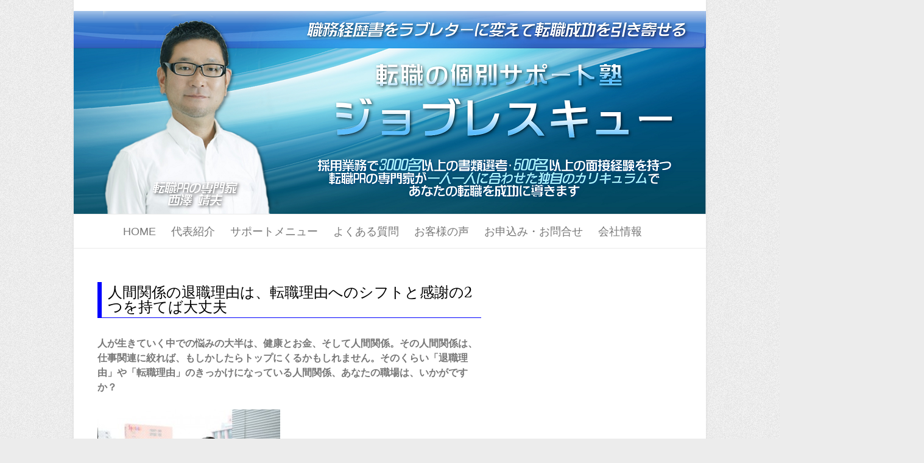

--- FILE ---
content_type: text/html; charset=UTF-8
request_url: https://www.job-rescue.com/human-relationships-as-reason-for-leaving-job/
body_size: 58334
content:

<!DOCTYPE html>
<html dir="ltr" lang="ja" prefix="og: https://ogp.me/ns#">
<head>

		<meta charset="UTF-8" />
	<meta name="viewport" content="width=device-width">
	<link rel="profile" href="http://gmpg.org/xfn/11" />
	<link rel="pingback" href="https://www.job-rescue.com/xmlrpc.php" />	
<title>人間関係の退職理由は、転職理由へのシフトと感謝の2つを持てば大丈夫 | 「転職の個別サポート塾」ジョブレスキューⓇ</title>

		<!-- All in One SEO 4.9.3 - aioseo.com -->
	<meta name="description" content="人が生きていく中での悩みの大半は、健康とお金、そして人間関係。その人間関係は、仕事関連に絞れば、もしかしたらト" />
	<meta name="robots" content="max-image-preview:large" />
	<meta name="author" content="Nishizawa"/>
	<meta name="keywords" content="人間関係,感謝,転職理由,退職理由,転職活動　アドバイス,面接　注意点・アドバイス" />
	<link rel="canonical" href="https://www.job-rescue.com/human-relationships-as-reason-for-leaving-job/" />
	<meta name="generator" content="All in One SEO (AIOSEO) 4.9.3" />
		<meta property="og:locale" content="ja_JP" />
		<meta property="og:site_name" content="「転職の個別サポート塾」ジョブレスキューⓇ |" />
		<meta property="og:type" content="article" />
		<meta property="og:title" content="人間関係の退職理由は、転職理由へのシフトと感謝の2つを持てば大丈夫 | 「転職の個別サポート塾」ジョブレスキューⓇ" />
		<meta property="og:description" content="人が生きていく中での悩みの大半は、健康とお金、そして人間関係。その人間関係は、仕事関連に絞れば、もしかしたらト" />
		<meta property="og:url" content="https://www.job-rescue.com/human-relationships-as-reason-for-leaving-job/" />
		<meta property="article:published_time" content="2025-10-26T04:44:00+00:00" />
		<meta property="article:modified_time" content="2025-10-31T03:01:31+00:00" />
		<meta name="twitter:card" content="summary" />
		<meta name="twitter:title" content="人間関係の退職理由は、転職理由へのシフトと感謝の2つを持てば大丈夫 | 「転職の個別サポート塾」ジョブレスキューⓇ" />
		<meta name="twitter:description" content="人が生きていく中での悩みの大半は、健康とお金、そして人間関係。その人間関係は、仕事関連に絞れば、もしかしたらト" />
		<script type="application/ld+json" class="aioseo-schema">
			{"@context":"https:\/\/schema.org","@graph":[{"@type":"Article","@id":"https:\/\/www.job-rescue.com\/human-relationships-as-reason-for-leaving-job\/#article","name":"\u4eba\u9593\u95a2\u4fc2\u306e\u9000\u8077\u7406\u7531\u306f\u3001\u8ee2\u8077\u7406\u7531\u3078\u306e\u30b7\u30d5\u30c8\u3068\u611f\u8b1d\u306e2\u3064\u3092\u6301\u3066\u3070\u5927\u4e08\u592b | \u300c\u8ee2\u8077\u306e\u500b\u5225\u30b5\u30dd\u30fc\u30c8\u587e\u300d\u30b8\u30e7\u30d6\u30ec\u30b9\u30ad\u30e5\u30fc\u24c7","headline":"\u4eba\u9593\u95a2\u4fc2\u306e\u9000\u8077\u7406\u7531\u306f\u3001\u8ee2\u8077\u7406\u7531\u3078\u306e\u30b7\u30d5\u30c8\u3068\u611f\u8b1d\u306e2\u3064\u3092\u6301\u3066\u3070\u5927\u4e08\u592b","author":{"@id":"https:\/\/www.job-rescue.com\/author\/nishizawa\/#author"},"publisher":{"@id":"https:\/\/www.job-rescue.com\/#organization"},"image":{"@type":"ImageObject","url":"https:\/\/www.job-rescue.com\/wp-content\/uploads\/2015\/04\/\u5973\u6027\u3000\u7a93\u969b.jpg","width":640,"height":427},"datePublished":"2025-10-26T04:44:00+00:00","dateModified":"2025-10-31T03:01:31+00:00","inLanguage":"ja","mainEntityOfPage":{"@id":"https:\/\/www.job-rescue.com\/human-relationships-as-reason-for-leaving-job\/#webpage"},"isPartOf":{"@id":"https:\/\/www.job-rescue.com\/human-relationships-as-reason-for-leaving-job\/#webpage"},"articleSection":"\u8ee2\u8077\u6d3b\u52d5\u3000\u30a2\u30c9\u30d0\u30a4\u30b9, \u9000\u8077\u7406\u7531, \u9762\u63a5\u3000\u6ce8\u610f\u70b9\u30fb\u30a2\u30c9\u30d0\u30a4\u30b9, \u4eba\u9593\u95a2\u4fc2, \u611f\u8b1d, \u8ee2\u8077\u7406\u7531, \u9000\u8077\u7406\u7531"},{"@type":"BreadcrumbList","@id":"https:\/\/www.job-rescue.com\/human-relationships-as-reason-for-leaving-job\/#breadcrumblist","itemListElement":[{"@type":"ListItem","@id":"https:\/\/www.job-rescue.com#listItem","position":1,"name":"Home","item":"https:\/\/www.job-rescue.com","nextItem":{"@type":"ListItem","@id":"https:\/\/www.job-rescue.com\/category\/attention\/#listItem","name":"\u9762\u63a5\u3000\u6ce8\u610f\u70b9\u30fb\u30a2\u30c9\u30d0\u30a4\u30b9"}},{"@type":"ListItem","@id":"https:\/\/www.job-rescue.com\/category\/attention\/#listItem","position":2,"name":"\u9762\u63a5\u3000\u6ce8\u610f\u70b9\u30fb\u30a2\u30c9\u30d0\u30a4\u30b9","item":"https:\/\/www.job-rescue.com\/category\/attention\/","nextItem":{"@type":"ListItem","@id":"https:\/\/www.job-rescue.com\/human-relationships-as-reason-for-leaving-job\/#listItem","name":"\u4eba\u9593\u95a2\u4fc2\u306e\u9000\u8077\u7406\u7531\u306f\u3001\u8ee2\u8077\u7406\u7531\u3078\u306e\u30b7\u30d5\u30c8\u3068\u611f\u8b1d\u306e2\u3064\u3092\u6301\u3066\u3070\u5927\u4e08\u592b"},"previousItem":{"@type":"ListItem","@id":"https:\/\/www.job-rescue.com#listItem","name":"Home"}},{"@type":"ListItem","@id":"https:\/\/www.job-rescue.com\/human-relationships-as-reason-for-leaving-job\/#listItem","position":3,"name":"\u4eba\u9593\u95a2\u4fc2\u306e\u9000\u8077\u7406\u7531\u306f\u3001\u8ee2\u8077\u7406\u7531\u3078\u306e\u30b7\u30d5\u30c8\u3068\u611f\u8b1d\u306e2\u3064\u3092\u6301\u3066\u3070\u5927\u4e08\u592b","previousItem":{"@type":"ListItem","@id":"https:\/\/www.job-rescue.com\/category\/attention\/#listItem","name":"\u9762\u63a5\u3000\u6ce8\u610f\u70b9\u30fb\u30a2\u30c9\u30d0\u30a4\u30b9"}}]},{"@type":"Organization","@id":"https:\/\/www.job-rescue.com\/#organization","name":"\u682a\u5f0f\u4f1a\u793e\u30ec\u30b9\u30ad\u30e5\u30fc\u30ab\u30f3\u30d1\u30cb\u30fc","url":"https:\/\/www.job-rescue.com\/","telephone":"+81423026074"},{"@type":"Person","@id":"https:\/\/www.job-rescue.com\/author\/nishizawa\/#author","url":"https:\/\/www.job-rescue.com\/author\/nishizawa\/","name":"Nishizawa"},{"@type":"WebPage","@id":"https:\/\/www.job-rescue.com\/human-relationships-as-reason-for-leaving-job\/#webpage","url":"https:\/\/www.job-rescue.com\/human-relationships-as-reason-for-leaving-job\/","name":"\u4eba\u9593\u95a2\u4fc2\u306e\u9000\u8077\u7406\u7531\u306f\u3001\u8ee2\u8077\u7406\u7531\u3078\u306e\u30b7\u30d5\u30c8\u3068\u611f\u8b1d\u306e2\u3064\u3092\u6301\u3066\u3070\u5927\u4e08\u592b | \u300c\u8ee2\u8077\u306e\u500b\u5225\u30b5\u30dd\u30fc\u30c8\u587e\u300d\u30b8\u30e7\u30d6\u30ec\u30b9\u30ad\u30e5\u30fc\u24c7","description":"\u4eba\u304c\u751f\u304d\u3066\u3044\u304f\u4e2d\u3067\u306e\u60a9\u307f\u306e\u5927\u534a\u306f\u3001\u5065\u5eb7\u3068\u304a\u91d1\u3001\u305d\u3057\u3066\u4eba\u9593\u95a2\u4fc2\u3002\u305d\u306e\u4eba\u9593\u95a2\u4fc2\u306f\u3001\u4ed5\u4e8b\u95a2\u9023\u306b\u7d5e\u308c\u3070\u3001\u3082\u3057\u304b\u3057\u305f\u3089\u30c8","inLanguage":"ja","isPartOf":{"@id":"https:\/\/www.job-rescue.com\/#website"},"breadcrumb":{"@id":"https:\/\/www.job-rescue.com\/human-relationships-as-reason-for-leaving-job\/#breadcrumblist"},"author":{"@id":"https:\/\/www.job-rescue.com\/author\/nishizawa\/#author"},"creator":{"@id":"https:\/\/www.job-rescue.com\/author\/nishizawa\/#author"},"image":{"@type":"ImageObject","url":"https:\/\/www.job-rescue.com\/wp-content\/uploads\/2015\/04\/\u5973\u6027\u3000\u7a93\u969b.jpg","@id":"https:\/\/www.job-rescue.com\/human-relationships-as-reason-for-leaving-job\/#mainImage","width":640,"height":427},"primaryImageOfPage":{"@id":"https:\/\/www.job-rescue.com\/human-relationships-as-reason-for-leaving-job\/#mainImage"},"datePublished":"2025-10-26T04:44:00+00:00","dateModified":"2025-10-31T03:01:31+00:00"},{"@type":"WebSite","@id":"https:\/\/www.job-rescue.com\/#website","url":"https:\/\/www.job-rescue.com\/","name":"\u300c\u8ee2\u8077\u306e\u500b\u5225\u30b5\u30dd\u30fc\u30c8\u587e\u300d\u30b8\u30e7\u30d6\u30ec\u30b9\u30ad\u30e5\u30fc\u24c7","inLanguage":"ja","publisher":{"@id":"https:\/\/www.job-rescue.com\/#organization"}}]}
		</script>
		<!-- All in One SEO -->

<link rel='dns-prefetch' href='//fonts.googleapis.com' />
<link rel="alternate" type="application/rss+xml" title="「転職の個別サポート塾」ジョブレスキューⓇ &raquo; フィード" href="https://www.job-rescue.com/feed/" />
<link rel="alternate" type="application/rss+xml" title="「転職の個別サポート塾」ジョブレスキューⓇ &raquo; コメントフィード" href="https://www.job-rescue.com/comments/feed/" />
<link rel="alternate" type="application/rss+xml" title="「転職の個別サポート塾」ジョブレスキューⓇ &raquo; 人間関係の退職理由は、転職理由へのシフトと感謝の2つを持てば大丈夫 のコメントのフィード" href="https://www.job-rescue.com/human-relationships-as-reason-for-leaving-job/feed/" />
<link rel="alternate" title="oEmbed (JSON)" type="application/json+oembed" href="https://www.job-rescue.com/wp-json/oembed/1.0/embed?url=https%3A%2F%2Fwww.job-rescue.com%2Fhuman-relationships-as-reason-for-leaving-job%2F" />
<link rel="alternate" title="oEmbed (XML)" type="text/xml+oembed" href="https://www.job-rescue.com/wp-json/oembed/1.0/embed?url=https%3A%2F%2Fwww.job-rescue.com%2Fhuman-relationships-as-reason-for-leaving-job%2F&#038;format=xml" />
		<!-- This site uses the Google Analytics by MonsterInsights plugin v9.11.1 - Using Analytics tracking - https://www.monsterinsights.com/ -->
		<!-- Note: MonsterInsights is not currently configured on this site. The site owner needs to authenticate with Google Analytics in the MonsterInsights settings panel. -->
					<!-- No tracking code set -->
				<!-- / Google Analytics by MonsterInsights -->
		<style id='wp-img-auto-sizes-contain-inline-css' type='text/css'>
img:is([sizes=auto i],[sizes^="auto," i]){contain-intrinsic-size:3000px 1500px}
/*# sourceURL=wp-img-auto-sizes-contain-inline-css */
</style>
<style id='wp-emoji-styles-inline-css' type='text/css'>

	img.wp-smiley, img.emoji {
		display: inline !important;
		border: none !important;
		box-shadow: none !important;
		height: 1em !important;
		width: 1em !important;
		margin: 0 0.07em !important;
		vertical-align: -0.1em !important;
		background: none !important;
		padding: 0 !important;
	}
/*# sourceURL=wp-emoji-styles-inline-css */
</style>
<style id='wp-block-library-inline-css' type='text/css'>
:root{--wp-block-synced-color:#7a00df;--wp-block-synced-color--rgb:122,0,223;--wp-bound-block-color:var(--wp-block-synced-color);--wp-editor-canvas-background:#ddd;--wp-admin-theme-color:#007cba;--wp-admin-theme-color--rgb:0,124,186;--wp-admin-theme-color-darker-10:#006ba1;--wp-admin-theme-color-darker-10--rgb:0,107,160.5;--wp-admin-theme-color-darker-20:#005a87;--wp-admin-theme-color-darker-20--rgb:0,90,135;--wp-admin-border-width-focus:2px}@media (min-resolution:192dpi){:root{--wp-admin-border-width-focus:1.5px}}.wp-element-button{cursor:pointer}:root .has-very-light-gray-background-color{background-color:#eee}:root .has-very-dark-gray-background-color{background-color:#313131}:root .has-very-light-gray-color{color:#eee}:root .has-very-dark-gray-color{color:#313131}:root .has-vivid-green-cyan-to-vivid-cyan-blue-gradient-background{background:linear-gradient(135deg,#00d084,#0693e3)}:root .has-purple-crush-gradient-background{background:linear-gradient(135deg,#34e2e4,#4721fb 50%,#ab1dfe)}:root .has-hazy-dawn-gradient-background{background:linear-gradient(135deg,#faaca8,#dad0ec)}:root .has-subdued-olive-gradient-background{background:linear-gradient(135deg,#fafae1,#67a671)}:root .has-atomic-cream-gradient-background{background:linear-gradient(135deg,#fdd79a,#004a59)}:root .has-nightshade-gradient-background{background:linear-gradient(135deg,#330968,#31cdcf)}:root .has-midnight-gradient-background{background:linear-gradient(135deg,#020381,#2874fc)}:root{--wp--preset--font-size--normal:16px;--wp--preset--font-size--huge:42px}.has-regular-font-size{font-size:1em}.has-larger-font-size{font-size:2.625em}.has-normal-font-size{font-size:var(--wp--preset--font-size--normal)}.has-huge-font-size{font-size:var(--wp--preset--font-size--huge)}.has-text-align-center{text-align:center}.has-text-align-left{text-align:left}.has-text-align-right{text-align:right}.has-fit-text{white-space:nowrap!important}#end-resizable-editor-section{display:none}.aligncenter{clear:both}.items-justified-left{justify-content:flex-start}.items-justified-center{justify-content:center}.items-justified-right{justify-content:flex-end}.items-justified-space-between{justify-content:space-between}.screen-reader-text{border:0;clip-path:inset(50%);height:1px;margin:-1px;overflow:hidden;padding:0;position:absolute;width:1px;word-wrap:normal!important}.screen-reader-text:focus{background-color:#ddd;clip-path:none;color:#444;display:block;font-size:1em;height:auto;left:5px;line-height:normal;padding:15px 23px 14px;text-decoration:none;top:5px;width:auto;z-index:100000}html :where(.has-border-color){border-style:solid}html :where([style*=border-top-color]){border-top-style:solid}html :where([style*=border-right-color]){border-right-style:solid}html :where([style*=border-bottom-color]){border-bottom-style:solid}html :where([style*=border-left-color]){border-left-style:solid}html :where([style*=border-width]){border-style:solid}html :where([style*=border-top-width]){border-top-style:solid}html :where([style*=border-right-width]){border-right-style:solid}html :where([style*=border-bottom-width]){border-bottom-style:solid}html :where([style*=border-left-width]){border-left-style:solid}html :where(img[class*=wp-image-]){height:auto;max-width:100%}:where(figure){margin:0 0 1em}html :where(.is-position-sticky){--wp-admin--admin-bar--position-offset:var(--wp-admin--admin-bar--height,0px)}@media screen and (max-width:600px){html :where(.is-position-sticky){--wp-admin--admin-bar--position-offset:0px}}

/*# sourceURL=wp-block-library-inline-css */
</style><style id='global-styles-inline-css' type='text/css'>
:root{--wp--preset--aspect-ratio--square: 1;--wp--preset--aspect-ratio--4-3: 4/3;--wp--preset--aspect-ratio--3-4: 3/4;--wp--preset--aspect-ratio--3-2: 3/2;--wp--preset--aspect-ratio--2-3: 2/3;--wp--preset--aspect-ratio--16-9: 16/9;--wp--preset--aspect-ratio--9-16: 9/16;--wp--preset--color--black: #000000;--wp--preset--color--cyan-bluish-gray: #abb8c3;--wp--preset--color--white: #ffffff;--wp--preset--color--pale-pink: #f78da7;--wp--preset--color--vivid-red: #cf2e2e;--wp--preset--color--luminous-vivid-orange: #ff6900;--wp--preset--color--luminous-vivid-amber: #fcb900;--wp--preset--color--light-green-cyan: #7bdcb5;--wp--preset--color--vivid-green-cyan: #00d084;--wp--preset--color--pale-cyan-blue: #8ed1fc;--wp--preset--color--vivid-cyan-blue: #0693e3;--wp--preset--color--vivid-purple: #9b51e0;--wp--preset--gradient--vivid-cyan-blue-to-vivid-purple: linear-gradient(135deg,rgb(6,147,227) 0%,rgb(155,81,224) 100%);--wp--preset--gradient--light-green-cyan-to-vivid-green-cyan: linear-gradient(135deg,rgb(122,220,180) 0%,rgb(0,208,130) 100%);--wp--preset--gradient--luminous-vivid-amber-to-luminous-vivid-orange: linear-gradient(135deg,rgb(252,185,0) 0%,rgb(255,105,0) 100%);--wp--preset--gradient--luminous-vivid-orange-to-vivid-red: linear-gradient(135deg,rgb(255,105,0) 0%,rgb(207,46,46) 100%);--wp--preset--gradient--very-light-gray-to-cyan-bluish-gray: linear-gradient(135deg,rgb(238,238,238) 0%,rgb(169,184,195) 100%);--wp--preset--gradient--cool-to-warm-spectrum: linear-gradient(135deg,rgb(74,234,220) 0%,rgb(151,120,209) 20%,rgb(207,42,186) 40%,rgb(238,44,130) 60%,rgb(251,105,98) 80%,rgb(254,248,76) 100%);--wp--preset--gradient--blush-light-purple: linear-gradient(135deg,rgb(255,206,236) 0%,rgb(152,150,240) 100%);--wp--preset--gradient--blush-bordeaux: linear-gradient(135deg,rgb(254,205,165) 0%,rgb(254,45,45) 50%,rgb(107,0,62) 100%);--wp--preset--gradient--luminous-dusk: linear-gradient(135deg,rgb(255,203,112) 0%,rgb(199,81,192) 50%,rgb(65,88,208) 100%);--wp--preset--gradient--pale-ocean: linear-gradient(135deg,rgb(255,245,203) 0%,rgb(182,227,212) 50%,rgb(51,167,181) 100%);--wp--preset--gradient--electric-grass: linear-gradient(135deg,rgb(202,248,128) 0%,rgb(113,206,126) 100%);--wp--preset--gradient--midnight: linear-gradient(135deg,rgb(2,3,129) 0%,rgb(40,116,252) 100%);--wp--preset--font-size--small: 13px;--wp--preset--font-size--medium: 20px;--wp--preset--font-size--large: 36px;--wp--preset--font-size--x-large: 42px;--wp--preset--spacing--20: 0.44rem;--wp--preset--spacing--30: 0.67rem;--wp--preset--spacing--40: 1rem;--wp--preset--spacing--50: 1.5rem;--wp--preset--spacing--60: 2.25rem;--wp--preset--spacing--70: 3.38rem;--wp--preset--spacing--80: 5.06rem;--wp--preset--shadow--natural: 6px 6px 9px rgba(0, 0, 0, 0.2);--wp--preset--shadow--deep: 12px 12px 50px rgba(0, 0, 0, 0.4);--wp--preset--shadow--sharp: 6px 6px 0px rgba(0, 0, 0, 0.2);--wp--preset--shadow--outlined: 6px 6px 0px -3px rgb(255, 255, 255), 6px 6px rgb(0, 0, 0);--wp--preset--shadow--crisp: 6px 6px 0px rgb(0, 0, 0);}:where(.is-layout-flex){gap: 0.5em;}:where(.is-layout-grid){gap: 0.5em;}body .is-layout-flex{display: flex;}.is-layout-flex{flex-wrap: wrap;align-items: center;}.is-layout-flex > :is(*, div){margin: 0;}body .is-layout-grid{display: grid;}.is-layout-grid > :is(*, div){margin: 0;}:where(.wp-block-columns.is-layout-flex){gap: 2em;}:where(.wp-block-columns.is-layout-grid){gap: 2em;}:where(.wp-block-post-template.is-layout-flex){gap: 1.25em;}:where(.wp-block-post-template.is-layout-grid){gap: 1.25em;}.has-black-color{color: var(--wp--preset--color--black) !important;}.has-cyan-bluish-gray-color{color: var(--wp--preset--color--cyan-bluish-gray) !important;}.has-white-color{color: var(--wp--preset--color--white) !important;}.has-pale-pink-color{color: var(--wp--preset--color--pale-pink) !important;}.has-vivid-red-color{color: var(--wp--preset--color--vivid-red) !important;}.has-luminous-vivid-orange-color{color: var(--wp--preset--color--luminous-vivid-orange) !important;}.has-luminous-vivid-amber-color{color: var(--wp--preset--color--luminous-vivid-amber) !important;}.has-light-green-cyan-color{color: var(--wp--preset--color--light-green-cyan) !important;}.has-vivid-green-cyan-color{color: var(--wp--preset--color--vivid-green-cyan) !important;}.has-pale-cyan-blue-color{color: var(--wp--preset--color--pale-cyan-blue) !important;}.has-vivid-cyan-blue-color{color: var(--wp--preset--color--vivid-cyan-blue) !important;}.has-vivid-purple-color{color: var(--wp--preset--color--vivid-purple) !important;}.has-black-background-color{background-color: var(--wp--preset--color--black) !important;}.has-cyan-bluish-gray-background-color{background-color: var(--wp--preset--color--cyan-bluish-gray) !important;}.has-white-background-color{background-color: var(--wp--preset--color--white) !important;}.has-pale-pink-background-color{background-color: var(--wp--preset--color--pale-pink) !important;}.has-vivid-red-background-color{background-color: var(--wp--preset--color--vivid-red) !important;}.has-luminous-vivid-orange-background-color{background-color: var(--wp--preset--color--luminous-vivid-orange) !important;}.has-luminous-vivid-amber-background-color{background-color: var(--wp--preset--color--luminous-vivid-amber) !important;}.has-light-green-cyan-background-color{background-color: var(--wp--preset--color--light-green-cyan) !important;}.has-vivid-green-cyan-background-color{background-color: var(--wp--preset--color--vivid-green-cyan) !important;}.has-pale-cyan-blue-background-color{background-color: var(--wp--preset--color--pale-cyan-blue) !important;}.has-vivid-cyan-blue-background-color{background-color: var(--wp--preset--color--vivid-cyan-blue) !important;}.has-vivid-purple-background-color{background-color: var(--wp--preset--color--vivid-purple) !important;}.has-black-border-color{border-color: var(--wp--preset--color--black) !important;}.has-cyan-bluish-gray-border-color{border-color: var(--wp--preset--color--cyan-bluish-gray) !important;}.has-white-border-color{border-color: var(--wp--preset--color--white) !important;}.has-pale-pink-border-color{border-color: var(--wp--preset--color--pale-pink) !important;}.has-vivid-red-border-color{border-color: var(--wp--preset--color--vivid-red) !important;}.has-luminous-vivid-orange-border-color{border-color: var(--wp--preset--color--luminous-vivid-orange) !important;}.has-luminous-vivid-amber-border-color{border-color: var(--wp--preset--color--luminous-vivid-amber) !important;}.has-light-green-cyan-border-color{border-color: var(--wp--preset--color--light-green-cyan) !important;}.has-vivid-green-cyan-border-color{border-color: var(--wp--preset--color--vivid-green-cyan) !important;}.has-pale-cyan-blue-border-color{border-color: var(--wp--preset--color--pale-cyan-blue) !important;}.has-vivid-cyan-blue-border-color{border-color: var(--wp--preset--color--vivid-cyan-blue) !important;}.has-vivid-purple-border-color{border-color: var(--wp--preset--color--vivid-purple) !important;}.has-vivid-cyan-blue-to-vivid-purple-gradient-background{background: var(--wp--preset--gradient--vivid-cyan-blue-to-vivid-purple) !important;}.has-light-green-cyan-to-vivid-green-cyan-gradient-background{background: var(--wp--preset--gradient--light-green-cyan-to-vivid-green-cyan) !important;}.has-luminous-vivid-amber-to-luminous-vivid-orange-gradient-background{background: var(--wp--preset--gradient--luminous-vivid-amber-to-luminous-vivid-orange) !important;}.has-luminous-vivid-orange-to-vivid-red-gradient-background{background: var(--wp--preset--gradient--luminous-vivid-orange-to-vivid-red) !important;}.has-very-light-gray-to-cyan-bluish-gray-gradient-background{background: var(--wp--preset--gradient--very-light-gray-to-cyan-bluish-gray) !important;}.has-cool-to-warm-spectrum-gradient-background{background: var(--wp--preset--gradient--cool-to-warm-spectrum) !important;}.has-blush-light-purple-gradient-background{background: var(--wp--preset--gradient--blush-light-purple) !important;}.has-blush-bordeaux-gradient-background{background: var(--wp--preset--gradient--blush-bordeaux) !important;}.has-luminous-dusk-gradient-background{background: var(--wp--preset--gradient--luminous-dusk) !important;}.has-pale-ocean-gradient-background{background: var(--wp--preset--gradient--pale-ocean) !important;}.has-electric-grass-gradient-background{background: var(--wp--preset--gradient--electric-grass) !important;}.has-midnight-gradient-background{background: var(--wp--preset--gradient--midnight) !important;}.has-small-font-size{font-size: var(--wp--preset--font-size--small) !important;}.has-medium-font-size{font-size: var(--wp--preset--font-size--medium) !important;}.has-large-font-size{font-size: var(--wp--preset--font-size--large) !important;}.has-x-large-font-size{font-size: var(--wp--preset--font-size--x-large) !important;}
/*# sourceURL=global-styles-inline-css */
</style>

<style id='classic-theme-styles-inline-css' type='text/css'>
/*! This file is auto-generated */
.wp-block-button__link{color:#fff;background-color:#32373c;border-radius:9999px;box-shadow:none;text-decoration:none;padding:calc(.667em + 2px) calc(1.333em + 2px);font-size:1.125em}.wp-block-file__button{background:#32373c;color:#fff;text-decoration:none}
/*# sourceURL=/wp-includes/css/classic-themes.min.css */
</style>
<link rel='stylesheet' id='contact-form-7-css' href='https://www.job-rescue.com/wp-content/plugins/contact-form-7/includes/css/styles.css?ver=6.1.4' type='text/css' media='all' />
<link rel='stylesheet' id='contact-form-7-confirm-css' href='https://www.job-rescue.com/wp-content/plugins/contact-form-7-add-confirm/includes/css/styles.css?ver=5.1' type='text/css' media='all' />
<link rel='stylesheet' id='parent-style-css' href='https://www.job-rescue.com/wp-content/themes/attitude/style.css?ver=6.9' type='text/css' media='all' />
<link rel='stylesheet' id='attitude_style-css' href='https://www.job-rescue.com/wp-content/themes/attitude-child/style.css?ver=6.9' type='text/css' media='all' />
<link rel='stylesheet' id='attitude-font-awesome-css' href='https://www.job-rescue.com/wp-content/themes/attitude/font-awesome/css/all.min.css?ver=6.9' type='text/css' media='all' />
<link rel='stylesheet' id='google_fonts-css' href='//fonts.googleapis.com/css?family=PT+Sans%7CPhilosopher&#038;ver=6.9' type='text/css' media='all' />
<script type="text/javascript" src="https://www.job-rescue.com/wp-includes/js/jquery/jquery.min.js?ver=3.7.1" id="jquery-core-js"></script>
<script type="text/javascript" src="https://www.job-rescue.com/wp-includes/js/jquery/jquery-migrate.min.js?ver=3.4.1" id="jquery-migrate-js"></script>
<script type="text/javascript" src="https://www.job-rescue.com/wp-content/themes/attitude/library/js/scripts.js?ver=6.9" id="attitude-scripts-js"></script>
<script type="text/javascript" src="https://www.job-rescue.com/wp-content/themes/attitude/library/js/backtotop.js?ver=6.9" id="backtotop-js"></script>
<link rel="https://api.w.org/" href="https://www.job-rescue.com/wp-json/" /><link rel="alternate" title="JSON" type="application/json" href="https://www.job-rescue.com/wp-json/wp/v2/posts/3886" /><link rel="EditURI" type="application/rsd+xml" title="RSD" href="https://www.job-rescue.com/xmlrpc.php?rsd" />
<meta name="generator" content="WordPress 6.9" />
<link rel='shortlink' href='https://www.job-rescue.com/?p=3886' />

<!-- This site is using AdRotate v5.17.2 to display their advertisements - https://ajdg.solutions/ -->
<!-- AdRotate CSS -->
<style type="text/css" media="screen">
	.g { margin:0px; padding:0px; overflow:hidden; line-height:1; zoom:1; }
	.g img { height:auto; }
	.g-col { position:relative; float:left; }
	.g-col:first-child { margin-left: 0; }
	.g-col:last-child { margin-right: 0; }
	@media only screen and (max-width: 480px) {
		.g-col, .g-dyn, .g-single { width:100%; margin-left:0; margin-right:0; }
	}
</style>
<!-- /AdRotate CSS -->



<script>
  (function(i,s,o,g,r,a,m){i['GoogleAnalyticsObject']=r;i[r]=i[r]||function(){
  (i[r].q=i[r].q||[]).push(arguments)},i[r].l=1*new Date();a=s.createElement(o),
  m=s.getElementsByTagName(o)[0];a.async=1;a.src=g;m.parentNode.insertBefore(a,m)
  })(window,document,'script','//www.google-analytics.com/analytics.js','ga');

  ga('create', 'UA-59233905-1', 'auto');
  ga('send', 'pageview');

</script>

<meta name="google-site-verification" content="W-zDVI0sNosy1IsAFJGJi3jkPpxW3i_Fn45xFaUd8qI" />


</head>

<body class="wp-singular post-template-default single single-post postid-3886 single-format-standard wp-theme-attitude wp-child-theme-attitude-child ">
	
	<div class="wrapper">
				<header id="branding" >
				
	<div class="container clearfix">
		<div class="hgroup-wrap clearfix">
			<section class="hgroup-right">
							<button class="menu-toggle">Responsive Menu</button>
			</section><!-- .hgroup-right -->	
				<hgroup id="site-logo" class="clearfix">
										
				</hgroup><!-- #site-logo -->
			
		</div><!-- .hgroup-wrap -->
	</div><!-- .container -->	
					<a href="https://www.job-rescue.com/" title="「転職の個別サポート塾」ジョブレスキューⓇ"><img src="https://www.job-rescue.com/wp-content/uploads/2016/04/【サイズ変更後】ＷＰ用ジョブレスキュー_ヘッダーFixed.png" class="header-image" width="1038" height="333" alt="「転職の個別サポート塾」ジョブレスキューⓇ"></a>
				
	<nav id="access" class="clearfix">
					<div class="container clearfix"><ul class="root"><li id="menu-item-7" class="menu-item menu-item-type-custom menu-item-object-custom menu-item-home menu-item-7"><a href="http://www.job-rescue.com/">HOME</a></li>
<li id="menu-item-25" class="menu-item menu-item-type-post_type menu-item-object-page menu-item-25"><a href="https://www.job-rescue.com/consultant/">代表紹介</a></li>
<li id="menu-item-26" class="menu-item menu-item-type-post_type menu-item-object-page menu-item-26"><a href="https://www.job-rescue.com/support/">サポートメニュー</a></li>
<li id="menu-item-632" class="menu-item menu-item-type-post_type menu-item-object-page menu-item-632"><a href="https://www.job-rescue.com/faq/">よくある質問</a></li>
<li id="menu-item-649" class="menu-item menu-item-type-post_type menu-item-object-page menu-item-649"><a href="https://www.job-rescue.com/voice/">お客様の声</a></li>
<li id="menu-item-28" class="menu-item menu-item-type-post_type menu-item-object-page menu-item-28"><a href="https://www.job-rescue.com/contact/">お申込み・お問合せ</a></li>
<li id="menu-item-27" class="menu-item menu-item-type-post_type menu-item-object-page menu-item-27"><a href="https://www.job-rescue.com/company/">会社情報</a></li>
</ul></div><!-- .container -->
					</nav><!-- #access --> 		
				</header>
		
				<div id="main" class="container clearfix">

<div id="container">
	

<div id="primary">
   <div id="content">	<section id="post-3886" class="post-3886 post type-post status-publish format-standard has-post-thumbnail hentry category-advice category-taisyoku-riyu category-attention tag-824 tag-606 tag-399 tag-580">
		<article>

			
			<header class="entry-header">
    			<h1 class="entry-title">
    				人間関係の退職理由は、転職理由へのシフトと感謝の2つを持てば大丈夫    			</h1><!-- .entry-title -->
  			</header>

  			
  			
  			<div class="entry-content clearfix">
    			<p><b>人が生きていく中での悩みの大半は、健康とお金、そして人間関係。その人間関係は、仕事関連に絞れば、もしかしたらトップにくるかもしれません。そのくらい「退職理由」や「転職理由」のきっかけになっている人間関係、あなたの職場は、いかがですか？</b><br />
&nbsp;<br />
<a href="https://www.job-rescue.com/wp-content/uploads/2015/04/女性　窓際.jpg"><img fetchpriority="high" decoding="async" width="300" height="200" class="alignnone size-medium wp-image-1316" alt="女性　窓際" src="https://www.job-rescue.com/wp-content/uploads/2015/04/女性　窓際-300x200.jpg" srcset="https://www.job-rescue.com/wp-content/uploads/2015/04/女性　窓際-300x200.jpg 300w, https://www.job-rescue.com/wp-content/uploads/2015/04/女性　窓際.jpg 640w" sizes="(max-width: 300px) 100vw, 300px" /></a><br />
&nbsp;</p>
<p>&nbsp;<br />
こんにちは。<br />
転職PRの専門家・西澤です。</p>
<p>&nbsp;</p>
<p>&nbsp;<br />
今日のテーマは、「職場の人間関係が原因の退職理由」についてです。</p>
<p>&nbsp;</p>
<p>&nbsp;<br />
誰でも遭遇したくないと思いますが、</p>
<p>結構多いのが「上司のパワハラ」や「マイクロマネジメント」ですし、</p>
<p>先輩が「指導してくれない」「細々といじめてくる」なんかも嫌～な感じですし、</p>
<p>さらには同僚たちが「仲間外れにする」「コミュニケーションを取ってくれない」などの状況に遭遇する人も少なくありません。</p>
<p>&nbsp;</p>
<p>&nbsp;<br />
あ、あと、転職したばかりの職場でお局様の対応を見極め損ねて、すぐに転職活動を再開せざる得なくなった方も少なからずいるようですね。</p>
<p>&nbsp;</p>
<p>&nbsp;<br />
とにかく上記のような職場の人間関係って、転職を考えるきっかけになるケースが多いですね。</p>
<p>&nbsp;</p>
<p>&nbsp;<br />
まあ「転職」を考えると言うより、「こんな職場は嫌だから早く離れたい」と思うから「転職」に至るんですよね。</p>
<p>&nbsp;</p>
<p>&nbsp;<br />
でも、そんな「職場が嫌い」、もっと言えば「あの人が嫌だ」って理由では、応募先の採用担当や面接官は、あなたに魅力を感じません。</p>
<p>&nbsp;</p>
<p>&nbsp;<br />
それは、あなたにも分かりますよね。</p>
<p>&nbsp;<br />
<a href="https://www.job-rescue.com/wp-content/uploads/2018/05/DSC_0587.jpg"><img decoding="async" width="300" height="191" class="alignnone size-medium wp-image-5859" alt="" src="https://www.job-rescue.com/wp-content/uploads/2018/05/DSC_0587-300x191.jpg" srcset="https://www.job-rescue.com/wp-content/uploads/2018/05/DSC_0587-300x191.jpg 300w, https://www.job-rescue.com/wp-content/uploads/2018/05/DSC_0587-768x489.jpg 768w, https://www.job-rescue.com/wp-content/uploads/2018/05/DSC_0587-1024x651.jpg 1024w" sizes="(max-width: 300px) 100vw, 300px" /></a></p>
<p>&nbsp;<br />
上の写真の左側の伝説の人事部長『ヤドケン』さんも、マイナビのＱ＆Ａで下記のように答えています。※ちなみに右側は私です。<br />
&nbsp;</p>
<div style="background: #f7f7f7; padding: 10px; width: auto; margin-right: 6px; border-radius: 10px; box-shadow: 5px 5px 5px #AAA; border: 2px dotted #999999;">ネガティブな退職理由は、マイナス印象を与えてしまいます。面接という限られた時間で、上司との人間関係を説明することは難しく、たとえ理解されたとしても、それが好感を与えることはありません</div>
<p>&nbsp;<br />
&nbsp;<br />
その通りですよね。面接官に好感持たれなければ、内定が出るコトもない訳です。</p>
<p>&nbsp;</p>
<p>&nbsp;<br />
では、どうしたら良いでしょうか？</p>
<p>&nbsp;</p>
<p>&nbsp;<br />
そのＱ＆Ａでは、<br />
&nbsp;</p>
<div style="background: #f7f7f7; padding: 10px; width: auto; margin-right: 6px; border-radius: 10px; box-shadow: 5px 5px 5px #AAA; border: 2px dotted #999999;">将来の夢を前面に打ち出し、目標を実現するための転職として、退職理由を説明してみては</div>
<p>&nbsp;<br />
&nbsp;<br />
と、アドバイスされています。</p>
<p>&nbsp;</p>
<p>&nbsp;<br />
私もそう思います。</p>
<p>&nbsp;</p>
<p>&nbsp;<br />
ですが、コレが結構難しい。</p>
<p>&nbsp;</p>
<p>&nbsp;<br />
私が運営する『転職の個別サポート塾』を利用されるお客様も、ココで躓いたり、足踏みされる方は多いです。</p>
<p>&nbsp;</p>
<p>&nbsp;<br />
そして、「嫌だから辞めたい（辞めた）のだから、前向きな理由を考えるのは難しいですよ」とおっしゃられます。</p>
<p>&nbsp;</p>
<p>&nbsp;<br />
まあ、自分のコトを一人で考えるのは、確かに難しいですから、その気持ちは、よく分かります。</p>
<p>&nbsp;</p>
<p>&nbsp;<br />
ただし、ココを乗り越えないと、良い転職は果たせないですから、ここは頑張りどころです。</p>
<p>&nbsp;</p>
<p>&nbsp;<br />
『転職の個別サポート塾』の継続サポートを受けているお客様の場合は、私が一緒に考えて、面接官が納得できる適切な内容と表現を見つけていきます。</p>
<p>&nbsp;</p>
<p>&nbsp;<br />
また、「辞めざるを得ない」「居たくない」状況に追い込まれたのに難しいコトだとは思いますが、この状況でも「感謝」の気持ちを持てた方は、希望の転職を果たせる可能性が高くなりますよ。</p>
<p>&nbsp;</p>
<p>&nbsp;<br />
『ヤドケン』さんもＱ＆Ａの締めくくりでは、下記のように答えています。<br />
&nbsp;</p>
<div style="background: #f7f7f7; padding: 10px; width: auto; margin-right: 6px; border-radius: 10px; box-shadow: 5px 5px 5px #AAA; border: 2px dotted #999999;">多くの応募者は、人間関係や社内環境の問題で転職を考えます。大切なことは、そのことをきっかけとして、何をするかということです。過去を引きずっていても何も解決しません。むしろ新たなチャレンジをするきっかけをくれた上司に感謝するくらいの気持ちで、がんばってください</div>
<p>&nbsp;<br />
&nbsp;<br />
本当にその通りで、転職と言う転機（つまりチャンス）に挑むきっかけをくれたコトに感謝出来たら、素晴らしいですよね。</p>
<p>&nbsp;</p>
<p>&nbsp;<br />
そんな素晴らしい人を、面接官は放っておかないでしょう。</p>
<p>&nbsp;</p>
<p>&nbsp;<br />
恨む気持ちを持たずに、感謝の気持ちで居られたら、きっと転職だけでなく、人生全体が素晴らしいものになっていくのだと思います。</p>
<p>&nbsp;</p>
<p>&nbsp;<br />
『転職の個別サポート塾』で私は、お客様がそんな風になれるようにサポートしています。</p>
<p>&nbsp;</p>
<p>&nbsp;<br />
もし、あなたが退職理由で、それも職場の人間関係で悩まれて「退職」「転職」されるならば、『転職の個別サポート塾』で一緒に「理由」を考えてみませんか？ まずはお気軽に、<a href="https://www.job-rescue.com/first_session_100_discount/" target="_blank" rel="noopener noreferrer"><b>無料相談</b></a>をご利用ください。きっと、あなたも「<span style="font-weight:bold;"><span style="color:#FF1493;">もっと早く利用すれば良かった</span></span>」と思いますよ。<br />
<div class="a-single a-5"><a href="https://www.job-rescue.com/first_session_100_discount/" target="&quot;_blank"><img decoding="async" class="alignnone size-medium wp-image-2716" src="https://www.job-rescue.com/wp-content/uploads/2017/07/ＷＰ用アイコン　無料相談詳細.jpg" alt="無料相談詳細" width="300" height="168" /></a></div></p>
<p>&nbsp;</p>
<p>&nbsp;</p>
<p>&nbsp;</p>
<blockquote class="wp-embedded-content" data-secret="kg0GbGPm5g"><p><a href="https://www.job-rescue.com/ichibu-saishin-voc/">『転職の個別サポート塾』を利用されたお客様のご感想</a></p></blockquote>
<p><iframe loading="lazy" class="wp-embedded-content" sandbox="allow-scripts" security="restricted" style="position: absolute; visibility: hidden;" title="&#8220;『転職の個別サポート塾』を利用されたお客様のご感想&#8221; &#8212; 「転職の個別サポート塾」ジョブレスキューⓇ" src="https://www.job-rescue.com/ichibu-saishin-voc/embed/#?secret=dYOOqcTqha#?secret=kg0GbGPm5g" data-secret="kg0GbGPm5g" width="600" height="338" frameborder="0" marginwidth="0" marginheight="0" scrolling="no"></iframe></p>
<p>&nbsp;</p>
<p>&nbsp;</p>
<p>&nbsp;</p>
<p>&nbsp;</p>
<div class="a-single a-6">あなたが<br>
応募先から <span style="font-weight:bold;"><span style="font-size:1.4em;"><span style="color:#FF1493;">選ばれて</span></span></span><br>
転職を成功させる<br>
<span style="text-decoration:underline;"><a href="https://www.job-rescue.com/support/"><span style="font-weight:bold;"><span style="font-size:1.4em;">サポートメニュー各種</span></span></a></span> は<br>
上記をクリックしてご覧ください。<br></div>
<p>&nbsp;</p>
<p>&nbsp;</p>
<p>&nbsp;</p>
<p>&nbsp;</p>
<div class="a-single a-4">エージェントでも教えてくれない！<br>
「面接に呼ばれる職歴書５つのコツ」<br>
   ～５日間無料メール講座～<br>
<a href="https://www.job-rescue.com/registration-form/" target="_blank"><img loading="lazy" decoding="async" class="alignnone size-full wp-image-2717" src="https://www.job-rescue.com/wp-content/uploads/2016/03/ＷＰ用アイコンボタンなど.jpg" alt="ＷＰ用アイコンボタンなど" width="200" height="112" /></a>
<br>
<br>
お申込みはこちらから　↓<br>
<br>
<div id="AGENTMAIL__TOP_OF_THE_FORM" class="AGENTMAIL__TOP_OF_THE_FORM"></div><form action="https://www.agentmail.jp/list/register/"   method="post">
<input type="hidden" name="AGENTMAIL__formid" value="+OhtKZSZH5A=" />
<dl>
<dt>メールアドレス<span class="required"> ※必須</span></dt><dd><input type="text" name="AGENTMAIL__mailaddress" value=""  /></dd>
<dt>名前（姓）<span class="required"> ※必須</span></dt><dd><input type="text" name="AGENTMAIL__lastname" value=""  /></dd><dt class="submitdt"><input class="AGENTMAIL__submit" type="submit" value="登録する" /></dt>
</dl>
<input type="hidden" name="AGENTMAIL__formpageurl" value="" />
</form>
</div>
<!-- for form access start -->
<div class="formaccesstag_3260"></div>
<script type="text/javascript" charset="utf-8" src="http://www.agentmail.jp/js/jquery-1.7.2.min.js"></script>
<script type="text/javascript">jQuery(document).ready(function() {
var dr = encodeURIComponent(document.referrer);
$('.formaccesstag_3260').html('<img loading="lazy" decoding="async" alt="" border="0" src="https://www.agentmail.jp/image/fa/3260/?dr='+dr+'" width="1" height="1" />');
});</script>
<!-- for form access end --></div>
<p>&nbsp;</p>
<p>&nbsp;</p>
<p>&nbsp;</p>
<p>&nbsp;</p>
<blockquote class="wp-embedded-content" data-secret="stwLAUUT9X"><p><a href="https://www.job-rescue.com/what-is-job-rescue/">人生が変わる、「あなたらしい自己PR」を手に入れたくありませんか？</a></p></blockquote>
<p><iframe loading="lazy" class="wp-embedded-content" sandbox="allow-scripts" security="restricted" style="position: absolute; visibility: hidden;" title="&#8220;人生が変わる、「あなたらしい自己PR」を手に入れたくありませんか？&#8221; &#8212; 「転職の個別サポート塾」ジョブレスキューⓇ" src="https://www.job-rescue.com/what-is-job-rescue/embed/#?secret=biRwlelDxw#?secret=stwLAUUT9X" data-secret="stwLAUUT9X" width="600" height="338" frameborder="0" marginwidth="0" marginheight="0" scrolling="no"></iframe></p>
<p>&nbsp;</p>
<p>&nbsp;</p>
<p>&nbsp;</p>
<p>&nbsp;</p>
<p>下記は、noteに掲載している『転職活動の誤解シリーズ』です。こちらの記事も、あなたの転職成功に少しでもお役に立てば嬉しいです。</p>
<p>&nbsp;</p>
<p>&nbsp;</p>
<p><span style="font-size: small;">作る順番が違うだけでも、希望を叶える確率が下がるかもしれないとしたら、怖くないですか？</span><br />
<a href="https://note.com/jobrescue_2022/n/n681914b9eced" target="_blank" rel="noopener"><span style="font-weight:bold;">志望度の高い応募先からの「面接に呼ばれる確率を下げる」職務経歴書の作成に関する誤解3選</span></a></p>
<p>&nbsp;</p>
<p>&nbsp;</p>
<p><span style="font-size: small;">例えば、「転職失敗したと思っても、1年はがまんして働かないといけない」なんて思っていませんか？それも誤解の一つです。</span><br />
<a href="https://note.com/jobrescue_2022/n/nfe355b00714f" target="_blank" rel="noopener noreferrer"><b>転職失敗と短期離職に遭遇した際に、やってしまいがちな誤解3選</b></a></p>
<p>&nbsp;</p>
<p>&nbsp;</p>
<p><span style="font-size: small;">優秀な人でも、「アピールしなきゃ」という誤解のために、転職活動で苦戦するかもしれません。</span><br />
<a href="https://note.com/jobrescue_2022/n/n82e0e5a4be15" target="_blank" rel="noopener noreferrer"><b>職務経歴書と面接では、出来る限りアピールした方が良いという誤解</b></a></p>
<p>&nbsp;</p>
<p>&nbsp;</p>
<p><span style="font-size: small;">丁寧な（長い）説明（回答）は、面接官にとってありがたくない、むしろ苦痛だと知っていますか？</span><br />
<a href="https://note.com/jobrescue_2022/n/n3725d58e9fd8" target="_blank" rel="noopener noreferrer"><b>面接官から質問されたくないから、先回りした完璧な回答を準備するという誤解</b></a></p>
<p>&nbsp;</p>
<p>&nbsp;</p>
<p>&nbsp;</p>
<p>&nbsp;</p>
							<div class="tags">
								Tagged on: <a href="https://www.job-rescue.com/tag/%e4%ba%ba%e9%96%93%e9%96%a2%e4%bf%82/" rel="tag">人間関係</a>, <a href="https://www.job-rescue.com/tag/%e6%84%9f%e8%ac%9d/" rel="tag">感謝</a>, <a href="https://www.job-rescue.com/tag/%e8%bb%a2%e8%81%b7%e7%90%86%e7%94%b1/" rel="tag">転職理由</a>, <a href="https://www.job-rescue.com/tag/%e9%80%80%e8%81%b7%e7%90%86%e7%94%b1/" rel="tag">退職理由</a>							</div>
							  			</div>
  			<div class="entry-meta-bar clearfix">	        			
    			<div class="entry-meta">
    				<span class="by-author vcard author"><span class="fn">By <a href="https://www.job-rescue.com/author/nishizawa/">Nishizawa</a></span></span> |
    				<span class="date updated"><a href="https://www.job-rescue.com/human-relationships-as-reason-for-leaving-job/" title="4:44 AM">2025年10月26日</a></span> |
    				             		<span class="category"><a href="https://www.job-rescue.com/category/advice/" rel="category tag">転職活動　アドバイス</a>, <a href="https://www.job-rescue.com/category/taisyoku-riyu/" rel="category tag">退職理由</a>, <a href="https://www.job-rescue.com/category/attention/" rel="category tag">面接　注意点・アドバイス</a></span> |
             	 
    				 		          				
    			</div><!-- .entry-meta -->
    		</div>

  						<ul class="default-wp-page clearfix">
				<li class="previous"><a href="https://www.job-rescue.com/find-out-something-to-put-your-heart-into/" rel="prev"><span class="meta-nav">&larr;</span> 無意識に熱が入るコトを1つ探せ！　転職でも“やる気スイッチ”が大事</a></li>
				<li class="next"><a href="https://www.job-rescue.com/up-quality-of-resume/" rel="next">今の職務経歴書の質を、１ランク、2ランク上げたいのなら <span class="meta-nav">&rarr;</span></a></li>
			</ul>
		
<div id="comments" class="comments-area">

	
	
	
</div><!-- #comments .comments-area -->
		</article>
	</section>
</div><!-- #content --></div><!-- #primary -->


<div id="secondary">
	


</div><!-- #secondary --></div><!-- #container -->


<div class="t30 b30"><a href="http://www.job-rescue.com/contact/"><img src="http://www.job-rescue.com/wp-content/themes/attitude-child/images/top/bottom-contact.jpg" alt="お問合わせ" class="aligncenter" /></a>
<br /></div >
	   </div><!-- #main -->

	   
	   	
	   
	   <footer id="colophon" class="clearfix">
			

		<div class="widget-wrap">
			<div class="container">
				<div class="widget-area clearfix">
				<aside id="nav_menu-2" class="widget widget_nav_menu"><h3 class="widget-title">サイトメニュー</h3><div class="menu-%e3%83%95%e3%83%83%e3%82%bf%e3%83%bc%e3%83%a1%e3%83%8b%e3%83%a5%e3%83%bc-container"><ul id="menu-%e3%83%95%e3%83%83%e3%82%bf%e3%83%bc%e3%83%a1%e3%83%8b%e3%83%a5%e3%83%bc" class="menu"><li id="menu-item-925" class="menu-item menu-item-type-post_type menu-item-object-page menu-item-home menu-item-925"><a href="https://www.job-rescue.com/">HOME</a></li>
<li id="menu-item-203" class="menu-item menu-item-type-post_type menu-item-object-page menu-item-203"><a href="https://www.job-rescue.com/consultant/">代表紹介</a></li>
<li id="menu-item-202" class="menu-item menu-item-type-post_type menu-item-object-page menu-item-202"><a href="https://www.job-rescue.com/support/">サポートメニュー</a></li>
<li id="menu-item-201" class="menu-item menu-item-type-post_type menu-item-object-page menu-item-201"><a href="https://www.job-rescue.com/faq/">よくある質問</a></li>
<li id="menu-item-199" class="menu-item menu-item-type-post_type menu-item-object-page menu-item-199"><a href="https://www.job-rescue.com/voice/">お客様の声</a></li>
<li id="menu-item-200" class="menu-item menu-item-type-post_type menu-item-object-page menu-item-200"><a href="https://www.job-rescue.com/company/">会社情報</a></li>
<li id="menu-item-754" class="menu-item menu-item-type-post_type menu-item-object-page menu-item-754"><a href="https://www.job-rescue.com/contact/">お申込み・お問合せ</a></li>
</ul></div></aside><aside id="nav_menu-3" class="widget widget_nav_menu"><h3 class="widget-title">サポートメニュー</h3><div class="menu-%e3%82%b5%e3%83%9d%e3%83%bc%e3%83%88%e3%83%a1%e3%83%8b%e3%83%a5%e3%83%bc-container"><ul id="menu-%e3%82%b5%e3%83%9d%e3%83%bc%e3%83%88%e3%83%a1%e3%83%8b%e3%83%a5%e3%83%bc" class="menu"><li id="menu-item-219" class="menu-item menu-item-type-post_type menu-item-object-page menu-item-219"><a href="https://www.job-rescue.com/first_session_100_discount/">初回の無料相談（90分間）『転職の個別サポート塾』</a></li>
<li id="menu-item-220" class="menu-item menu-item-type-post_type menu-item-object-page menu-item-220"><a href="https://www.job-rescue.com/s-course-session/">継続３回コース「自信の持てる、面接に呼ばれる職務経歴書を作りあげる」</a></li>
<li id="menu-item-218" class="menu-item menu-item-type-post_type menu-item-object-page menu-item-218"><a href="https://www.job-rescue.com/a-course-session/">継続5回コース「職務経歴書の完成～志望動機・面接対策まで」</a></li>
<li id="menu-item-217" class="menu-item menu-item-type-post_type menu-item-object-page menu-item-217"><a href="https://www.job-rescue.com/u-course-session/">継続７回コース「早ければサポート中の内定獲得を。もしくはサポート終了後に内定が得られる」</a></li>
<li id="menu-item-216" class="menu-item menu-item-type-post_type menu-item-object-page menu-item-216"><a href="https://www.job-rescue.com/make-your-resume/">職務経歴書 作成代行</a></li>
<li id="menu-item-215" class="menu-item menu-item-type-post_type menu-item-object-page menu-item-215"><a href="https://www.job-rescue.com/option/">単発セッション・追加セッション</a></li>
</ul></div></aside><aside id="text-9" class="widget widget_text"><h3 class="widget-title">ジョブレスキュー</h3>			<div class="textwidget"><p>事業内容　転職の個別サポート<br />
営業時間　9：00～19：00<br />
定休日　　無し<br />
住所　　　東京都東村山市萩山町<br />
ＴＥＬ　　042-302-6074</p>
</div>
		</aside>				</div><!-- .widget-area -->
			</div><!-- .container -->
		</div><!-- .widget-wrap -->
		
<div id="site-generator" class="clearfix">
				<div class="container">
			<div class="social-profiles clearfix">
				<ul>
			</ul>
			</div><!-- .social-profiles --><div class="copyright">Copyright &copy;2026 <a href="https://www.job-rescue.com/" title="「転職の個別サポート塾」ジョブレスキューⓇ" ><span>「転職の個別サポート塾」ジョブレスキューⓇ</span></a> | Theme by: <a href="http://themehorse.com" target="_blank" rel="noopener noreferrer" title="Theme Horse" ><span>Theme Horse</span></a> | Powered by: <a href="http://wordpress.org" target="_blank" rel="noopener noreferrer" title="WordPress"><span>WordPress</span></a></div><!-- .copyright --></div><!-- .container -->
			</div><!-- #site-generator --><div class="back-to-top"><a href="#branding"></a></div>		</footer>
	   
			

	</div><!-- .wrapper -->


	 

<script type="speculationrules">
{"prefetch":[{"source":"document","where":{"and":[{"href_matches":"/*"},{"not":{"href_matches":["/wp-*.php","/wp-admin/*","/wp-content/uploads/*","/wp-content/*","/wp-content/plugins/*","/wp-content/themes/attitude-child/*","/wp-content/themes/attitude/*","/*\\?(.+)"]}},{"not":{"selector_matches":"a[rel~=\"nofollow\"]"}},{"not":{"selector_matches":".no-prefetch, .no-prefetch a"}}]},"eagerness":"conservative"}]}
</script>
<script type="text/javascript" id="adrotate-clicker-js-extra">
/* <![CDATA[ */
var click_object = {"ajax_url":"https://www.job-rescue.com/wp-admin/admin-ajax.php"};
//# sourceURL=adrotate-clicker-js-extra
/* ]]> */
</script>
<script type="text/javascript" src="https://www.job-rescue.com/wp-content/plugins/adrotate/library/jquery.clicker.js" id="adrotate-clicker-js"></script>
<script type="text/javascript" src="https://www.job-rescue.com/wp-includes/js/dist/hooks.min.js?ver=dd5603f07f9220ed27f1" id="wp-hooks-js"></script>
<script type="text/javascript" src="https://www.job-rescue.com/wp-includes/js/dist/i18n.min.js?ver=c26c3dc7bed366793375" id="wp-i18n-js"></script>
<script type="text/javascript" id="wp-i18n-js-after">
/* <![CDATA[ */
wp.i18n.setLocaleData( { 'text direction\u0004ltr': [ 'ltr' ] } );
//# sourceURL=wp-i18n-js-after
/* ]]> */
</script>
<script type="text/javascript" src="https://www.job-rescue.com/wp-content/plugins/contact-form-7/includes/swv/js/index.js?ver=6.1.4" id="swv-js"></script>
<script type="text/javascript" id="contact-form-7-js-translations">
/* <![CDATA[ */
( function( domain, translations ) {
	var localeData = translations.locale_data[ domain ] || translations.locale_data.messages;
	localeData[""].domain = domain;
	wp.i18n.setLocaleData( localeData, domain );
} )( "contact-form-7", {"translation-revision-date":"2025-11-30 08:12:23+0000","generator":"GlotPress\/4.0.3","domain":"messages","locale_data":{"messages":{"":{"domain":"messages","plural-forms":"nplurals=1; plural=0;","lang":"ja_JP"},"This contact form is placed in the wrong place.":["\u3053\u306e\u30b3\u30f3\u30bf\u30af\u30c8\u30d5\u30a9\u30fc\u30e0\u306f\u9593\u9055\u3063\u305f\u4f4d\u7f6e\u306b\u7f6e\u304b\u308c\u3066\u3044\u307e\u3059\u3002"],"Error:":["\u30a8\u30e9\u30fc:"]}},"comment":{"reference":"includes\/js\/index.js"}} );
//# sourceURL=contact-form-7-js-translations
/* ]]> */
</script>
<script type="text/javascript" id="contact-form-7-js-before">
/* <![CDATA[ */
var wpcf7 = {
    "api": {
        "root": "https:\/\/www.job-rescue.com\/wp-json\/",
        "namespace": "contact-form-7\/v1"
    },
    "cached": 1
};
//# sourceURL=contact-form-7-js-before
/* ]]> */
</script>
<script type="text/javascript" src="https://www.job-rescue.com/wp-content/plugins/contact-form-7/includes/js/index.js?ver=6.1.4" id="contact-form-7-js"></script>
<script type="text/javascript" src="https://www.job-rescue.com/wp-includes/js/jquery/jquery.form.min.js?ver=4.3.0" id="jquery-form-js"></script>
<script type="text/javascript" src="https://www.job-rescue.com/wp-content/plugins/contact-form-7-add-confirm/includes/js/scripts.js?ver=5.1" id="contact-form-7-confirm-js"></script>
<script type="text/javascript" src="https://www.job-rescue.com/wp-includes/js/wp-embed.min.js?ver=6.9" id="wp-embed-js" defer="defer" data-wp-strategy="defer"></script>
<script id="wp-emoji-settings" type="application/json">
{"baseUrl":"https://s.w.org/images/core/emoji/17.0.2/72x72/","ext":".png","svgUrl":"https://s.w.org/images/core/emoji/17.0.2/svg/","svgExt":".svg","source":{"concatemoji":"https://www.job-rescue.com/wp-includes/js/wp-emoji-release.min.js?ver=6.9"}}
</script>
<script type="module">
/* <![CDATA[ */
/*! This file is auto-generated */
const a=JSON.parse(document.getElementById("wp-emoji-settings").textContent),o=(window._wpemojiSettings=a,"wpEmojiSettingsSupports"),s=["flag","emoji"];function i(e){try{var t={supportTests:e,timestamp:(new Date).valueOf()};sessionStorage.setItem(o,JSON.stringify(t))}catch(e){}}function c(e,t,n){e.clearRect(0,0,e.canvas.width,e.canvas.height),e.fillText(t,0,0);t=new Uint32Array(e.getImageData(0,0,e.canvas.width,e.canvas.height).data);e.clearRect(0,0,e.canvas.width,e.canvas.height),e.fillText(n,0,0);const a=new Uint32Array(e.getImageData(0,0,e.canvas.width,e.canvas.height).data);return t.every((e,t)=>e===a[t])}function p(e,t){e.clearRect(0,0,e.canvas.width,e.canvas.height),e.fillText(t,0,0);var n=e.getImageData(16,16,1,1);for(let e=0;e<n.data.length;e++)if(0!==n.data[e])return!1;return!0}function u(e,t,n,a){switch(t){case"flag":return n(e,"\ud83c\udff3\ufe0f\u200d\u26a7\ufe0f","\ud83c\udff3\ufe0f\u200b\u26a7\ufe0f")?!1:!n(e,"\ud83c\udde8\ud83c\uddf6","\ud83c\udde8\u200b\ud83c\uddf6")&&!n(e,"\ud83c\udff4\udb40\udc67\udb40\udc62\udb40\udc65\udb40\udc6e\udb40\udc67\udb40\udc7f","\ud83c\udff4\u200b\udb40\udc67\u200b\udb40\udc62\u200b\udb40\udc65\u200b\udb40\udc6e\u200b\udb40\udc67\u200b\udb40\udc7f");case"emoji":return!a(e,"\ud83e\u1fac8")}return!1}function f(e,t,n,a){let r;const o=(r="undefined"!=typeof WorkerGlobalScope&&self instanceof WorkerGlobalScope?new OffscreenCanvas(300,150):document.createElement("canvas")).getContext("2d",{willReadFrequently:!0}),s=(o.textBaseline="top",o.font="600 32px Arial",{});return e.forEach(e=>{s[e]=t(o,e,n,a)}),s}function r(e){var t=document.createElement("script");t.src=e,t.defer=!0,document.head.appendChild(t)}a.supports={everything:!0,everythingExceptFlag:!0},new Promise(t=>{let n=function(){try{var e=JSON.parse(sessionStorage.getItem(o));if("object"==typeof e&&"number"==typeof e.timestamp&&(new Date).valueOf()<e.timestamp+604800&&"object"==typeof e.supportTests)return e.supportTests}catch(e){}return null}();if(!n){if("undefined"!=typeof Worker&&"undefined"!=typeof OffscreenCanvas&&"undefined"!=typeof URL&&URL.createObjectURL&&"undefined"!=typeof Blob)try{var e="postMessage("+f.toString()+"("+[JSON.stringify(s),u.toString(),c.toString(),p.toString()].join(",")+"));",a=new Blob([e],{type:"text/javascript"});const r=new Worker(URL.createObjectURL(a),{name:"wpTestEmojiSupports"});return void(r.onmessage=e=>{i(n=e.data),r.terminate(),t(n)})}catch(e){}i(n=f(s,u,c,p))}t(n)}).then(e=>{for(const n in e)a.supports[n]=e[n],a.supports.everything=a.supports.everything&&a.supports[n],"flag"!==n&&(a.supports.everythingExceptFlag=a.supports.everythingExceptFlag&&a.supports[n]);var t;a.supports.everythingExceptFlag=a.supports.everythingExceptFlag&&!a.supports.flag,a.supports.everything||((t=a.source||{}).concatemoji?r(t.concatemoji):t.wpemoji&&t.twemoji&&(r(t.twemoji),r(t.wpemoji)))});
//# sourceURL=https://www.job-rescue.com/wp-includes/js/wp-emoji-loader.min.js
/* ]]> */
</script>


<script type="text/javascript">
/* <![CDATA[ */
var google_conversion_id = 957459124;
var google_custom_params = window.google_tag_params;
var google_remarketing_only = true;
/* ]]> */
</script>
<script type="text/javascript" src="//www.googleadservices.com/pagead/conversion.js">
</script>
<noscript>
<div style="display:inline;">
<img height="1" width="1" style="border-style:none;" alt="" src="//googleads.g.doubleclick.net/pagead/viewthroughconversion/957459124/?value=0&amp;guid=ON&amp;script=0"/>
</div>
</noscript>
</body>
</html>
<!-- Dynamic page generated in 0.239 seconds. -->
<!-- Cached page generated by WP-Super-Cache on 2026-01-20 11:04:57 -->

<!-- super cache -->

--- FILE ---
content_type: text/plain
request_url: https://www.google-analytics.com/j/collect?v=1&_v=j102&a=1060937702&t=pageview&_s=1&dl=https%3A%2F%2Fwww.job-rescue.com%2Fhuman-relationships-as-reason-for-leaving-job%2F&ul=en-us%40posix&dt=%E4%BA%BA%E9%96%93%E9%96%A2%E4%BF%82%E3%81%AE%E9%80%80%E8%81%B7%E7%90%86%E7%94%B1%E3%81%AF%E3%80%81%E8%BB%A2%E8%81%B7%E7%90%86%E7%94%B1%E3%81%B8%E3%81%AE%E3%82%B7%E3%83%95%E3%83%88%E3%81%A8%E6%84%9F%E8%AC%9D%E3%81%AE2%E3%81%A4%E3%82%92%E6%8C%81%E3%81%A6%E3%81%B0%E5%A4%A7%E4%B8%88%E5%A4%AB%20%7C%20%E3%80%8C%E8%BB%A2%E8%81%B7%E3%81%AE%E5%80%8B%E5%88%A5%E3%82%B5%E3%83%9D%E3%83%BC%E3%83%88%E5%A1%BE%E3%80%8D%E3%82%B8%E3%83%A7%E3%83%96%E3%83%AC%E3%82%B9%E3%82%AD%E3%83%A5%E3%83%BC%E2%93%87&sr=1280x720&vp=1280x720&_u=IEBAAEABAAAAACAAI~&jid=1277772692&gjid=371509194&cid=2097792255.1768907100&tid=UA-59233905-1&_gid=827358318.1768907100&_r=1&_slc=1&z=1468303447
body_size: -451
content:
2,cG-CB74KC9SC8